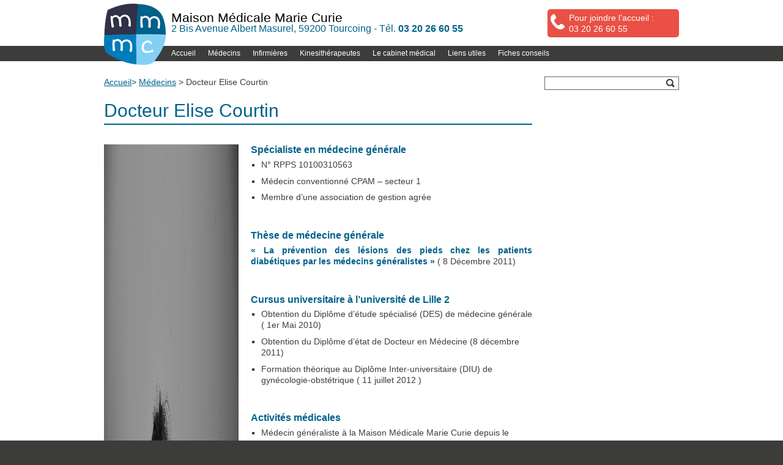

--- FILE ---
content_type: text/html; charset=UTF-8
request_url: https://www.maison-medicale-marie-curie.fr/medecin/docteur-elise-courtin/
body_size: 9004
content:
<!doctype html>
<!--[if lt IE 7 ]> <html class="no-js ie ie6" lang="fr-FR"> <![endif]-->
<!--[if IE 7 ]>    <html class="no-js ie ie7" lang="fr-FR"> <![endif]-->
<!--[if IE 8 ]>    <html class="no-js ie ie8" lang="fr-FR"> <![endif]-->
<!--[if IE 9 ]>    <html class="no-js ie ie9" lang="fr-FR"> <![endif]-->
<!--[if (gt IE 9)|!(IE)]><!--> <html class="no-js" lang="fr-FR"> <!--<![endif]-->
<head>
	<meta charset="utf-8">
	<!--[if IE]><meta http-equiv="X-UA-Compatible" content="IE=edge,chrome=1"><![endif]-->
	<title>  Docteur Elise Courtin</title>
	<link rel="shortcut icon" href="https://www.maison-medicale-marie-curie.fr/wp-content/themes/virgo/img/favicon.ico">
	<link rel="apple-touch-icon" href="https://www.maison-medicale-marie-curie.fr/wp-content/themes/virgo/img/apple-touch-icon.png">
	
	
	<link rel="stylesheet" href="https://www.maison-medicale-marie-curie.fr/wp-content/themes/virgo/style.css">
	<link href='http://fonts.googleapis.com/css?family=Short+Stack' rel='stylesheet' type='text/css'>
	<link href='http://fonts.googleapis.com/css?family=Lato:300,700' rel='stylesheet' type='text/css'>
	
	
	<link rel="profile" href="http://gmpg.org/xfn/11">
	<link rel="alternate" type="application/rss+xml" title="Subscribe to Maison Médicale Marie Curie via RSS" href="https://www.maison-medicale-marie-curie.fr/feed/">
		<link rel="pingback" href="https://www.maison-medicale-marie-curie.fr/xmlrpc.php" />
	
	
	
	
	<!--[if lte IE 8 ]>
		<script src="https://www.maison-medicale-marie-curie.fr/wp-content/themes/virgo/js/respond.js" type="text/javascript"></script>
		<script src="http://html5shiv.googlecode.com/svn/trunk/html5.js"></script>
	<![endif]-->
	
	
	<meta name='robots' content='max-image-preview:large' />
<meta name="dlm-version" content="5.1.7"><link rel="alternate" title="oEmbed (JSON)" type="application/json+oembed" href="https://www.maison-medicale-marie-curie.fr/wp-json/oembed/1.0/embed?url=https%3A%2F%2Fwww.maison-medicale-marie-curie.fr%2Fmedecin%2Fdocteur-elise-courtin%2F" />
<link rel="alternate" title="oEmbed (XML)" type="text/xml+oembed" href="https://www.maison-medicale-marie-curie.fr/wp-json/oembed/1.0/embed?url=https%3A%2F%2Fwww.maison-medicale-marie-curie.fr%2Fmedecin%2Fdocteur-elise-courtin%2F&#038;format=xml" />
<style id='wp-img-auto-sizes-contain-inline-css' type='text/css'>
img:is([sizes=auto i],[sizes^="auto," i]){contain-intrinsic-size:3000px 1500px}
/*# sourceURL=wp-img-auto-sizes-contain-inline-css */
</style>
<link rel='stylesheet' id='wpfb-css' href='http://www.maison-medicale-marie-curie.fr/wp-content/plugins/wp-filebase/wp-filebase.css?ver=0.3.0.06' type='text/css' media='all' />
<style id='wp-emoji-styles-inline-css' type='text/css'>

	img.wp-smiley, img.emoji {
		display: inline !important;
		border: none !important;
		box-shadow: none !important;
		height: 1em !important;
		width: 1em !important;
		margin: 0 0.07em !important;
		vertical-align: -0.1em !important;
		background: none !important;
		padding: 0 !important;
	}
/*# sourceURL=wp-emoji-styles-inline-css */
</style>
<style id='wp-block-library-inline-css' type='text/css'>
:root{--wp-block-synced-color:#7a00df;--wp-block-synced-color--rgb:122,0,223;--wp-bound-block-color:var(--wp-block-synced-color);--wp-editor-canvas-background:#ddd;--wp-admin-theme-color:#007cba;--wp-admin-theme-color--rgb:0,124,186;--wp-admin-theme-color-darker-10:#006ba1;--wp-admin-theme-color-darker-10--rgb:0,107,160.5;--wp-admin-theme-color-darker-20:#005a87;--wp-admin-theme-color-darker-20--rgb:0,90,135;--wp-admin-border-width-focus:2px}@media (min-resolution:192dpi){:root{--wp-admin-border-width-focus:1.5px}}.wp-element-button{cursor:pointer}:root .has-very-light-gray-background-color{background-color:#eee}:root .has-very-dark-gray-background-color{background-color:#313131}:root .has-very-light-gray-color{color:#eee}:root .has-very-dark-gray-color{color:#313131}:root .has-vivid-green-cyan-to-vivid-cyan-blue-gradient-background{background:linear-gradient(135deg,#00d084,#0693e3)}:root .has-purple-crush-gradient-background{background:linear-gradient(135deg,#34e2e4,#4721fb 50%,#ab1dfe)}:root .has-hazy-dawn-gradient-background{background:linear-gradient(135deg,#faaca8,#dad0ec)}:root .has-subdued-olive-gradient-background{background:linear-gradient(135deg,#fafae1,#67a671)}:root .has-atomic-cream-gradient-background{background:linear-gradient(135deg,#fdd79a,#004a59)}:root .has-nightshade-gradient-background{background:linear-gradient(135deg,#330968,#31cdcf)}:root .has-midnight-gradient-background{background:linear-gradient(135deg,#020381,#2874fc)}:root{--wp--preset--font-size--normal:16px;--wp--preset--font-size--huge:42px}.has-regular-font-size{font-size:1em}.has-larger-font-size{font-size:2.625em}.has-normal-font-size{font-size:var(--wp--preset--font-size--normal)}.has-huge-font-size{font-size:var(--wp--preset--font-size--huge)}.has-text-align-center{text-align:center}.has-text-align-left{text-align:left}.has-text-align-right{text-align:right}.has-fit-text{white-space:nowrap!important}#end-resizable-editor-section{display:none}.aligncenter{clear:both}.items-justified-left{justify-content:flex-start}.items-justified-center{justify-content:center}.items-justified-right{justify-content:flex-end}.items-justified-space-between{justify-content:space-between}.screen-reader-text{border:0;clip-path:inset(50%);height:1px;margin:-1px;overflow:hidden;padding:0;position:absolute;width:1px;word-wrap:normal!important}.screen-reader-text:focus{background-color:#ddd;clip-path:none;color:#444;display:block;font-size:1em;height:auto;left:5px;line-height:normal;padding:15px 23px 14px;text-decoration:none;top:5px;width:auto;z-index:100000}html :where(.has-border-color){border-style:solid}html :where([style*=border-top-color]){border-top-style:solid}html :where([style*=border-right-color]){border-right-style:solid}html :where([style*=border-bottom-color]){border-bottom-style:solid}html :where([style*=border-left-color]){border-left-style:solid}html :where([style*=border-width]){border-style:solid}html :where([style*=border-top-width]){border-top-style:solid}html :where([style*=border-right-width]){border-right-style:solid}html :where([style*=border-bottom-width]){border-bottom-style:solid}html :where([style*=border-left-width]){border-left-style:solid}html :where(img[class*=wp-image-]){height:auto;max-width:100%}:where(figure){margin:0 0 1em}html :where(.is-position-sticky){--wp-admin--admin-bar--position-offset:var(--wp-admin--admin-bar--height,0px)}@media screen and (max-width:600px){html :where(.is-position-sticky){--wp-admin--admin-bar--position-offset:0px}}

/*# sourceURL=wp-block-library-inline-css */
</style><style id='global-styles-inline-css' type='text/css'>
:root{--wp--preset--aspect-ratio--square: 1;--wp--preset--aspect-ratio--4-3: 4/3;--wp--preset--aspect-ratio--3-4: 3/4;--wp--preset--aspect-ratio--3-2: 3/2;--wp--preset--aspect-ratio--2-3: 2/3;--wp--preset--aspect-ratio--16-9: 16/9;--wp--preset--aspect-ratio--9-16: 9/16;--wp--preset--color--black: #000000;--wp--preset--color--cyan-bluish-gray: #abb8c3;--wp--preset--color--white: #ffffff;--wp--preset--color--pale-pink: #f78da7;--wp--preset--color--vivid-red: #cf2e2e;--wp--preset--color--luminous-vivid-orange: #ff6900;--wp--preset--color--luminous-vivid-amber: #fcb900;--wp--preset--color--light-green-cyan: #7bdcb5;--wp--preset--color--vivid-green-cyan: #00d084;--wp--preset--color--pale-cyan-blue: #8ed1fc;--wp--preset--color--vivid-cyan-blue: #0693e3;--wp--preset--color--vivid-purple: #9b51e0;--wp--preset--gradient--vivid-cyan-blue-to-vivid-purple: linear-gradient(135deg,rgb(6,147,227) 0%,rgb(155,81,224) 100%);--wp--preset--gradient--light-green-cyan-to-vivid-green-cyan: linear-gradient(135deg,rgb(122,220,180) 0%,rgb(0,208,130) 100%);--wp--preset--gradient--luminous-vivid-amber-to-luminous-vivid-orange: linear-gradient(135deg,rgb(252,185,0) 0%,rgb(255,105,0) 100%);--wp--preset--gradient--luminous-vivid-orange-to-vivid-red: linear-gradient(135deg,rgb(255,105,0) 0%,rgb(207,46,46) 100%);--wp--preset--gradient--very-light-gray-to-cyan-bluish-gray: linear-gradient(135deg,rgb(238,238,238) 0%,rgb(169,184,195) 100%);--wp--preset--gradient--cool-to-warm-spectrum: linear-gradient(135deg,rgb(74,234,220) 0%,rgb(151,120,209) 20%,rgb(207,42,186) 40%,rgb(238,44,130) 60%,rgb(251,105,98) 80%,rgb(254,248,76) 100%);--wp--preset--gradient--blush-light-purple: linear-gradient(135deg,rgb(255,206,236) 0%,rgb(152,150,240) 100%);--wp--preset--gradient--blush-bordeaux: linear-gradient(135deg,rgb(254,205,165) 0%,rgb(254,45,45) 50%,rgb(107,0,62) 100%);--wp--preset--gradient--luminous-dusk: linear-gradient(135deg,rgb(255,203,112) 0%,rgb(199,81,192) 50%,rgb(65,88,208) 100%);--wp--preset--gradient--pale-ocean: linear-gradient(135deg,rgb(255,245,203) 0%,rgb(182,227,212) 50%,rgb(51,167,181) 100%);--wp--preset--gradient--electric-grass: linear-gradient(135deg,rgb(202,248,128) 0%,rgb(113,206,126) 100%);--wp--preset--gradient--midnight: linear-gradient(135deg,rgb(2,3,129) 0%,rgb(40,116,252) 100%);--wp--preset--font-size--small: 13px;--wp--preset--font-size--medium: 20px;--wp--preset--font-size--large: 36px;--wp--preset--font-size--x-large: 42px;--wp--preset--spacing--20: 0.44rem;--wp--preset--spacing--30: 0.67rem;--wp--preset--spacing--40: 1rem;--wp--preset--spacing--50: 1.5rem;--wp--preset--spacing--60: 2.25rem;--wp--preset--spacing--70: 3.38rem;--wp--preset--spacing--80: 5.06rem;--wp--preset--shadow--natural: 6px 6px 9px rgba(0, 0, 0, 0.2);--wp--preset--shadow--deep: 12px 12px 50px rgba(0, 0, 0, 0.4);--wp--preset--shadow--sharp: 6px 6px 0px rgba(0, 0, 0, 0.2);--wp--preset--shadow--outlined: 6px 6px 0px -3px rgb(255, 255, 255), 6px 6px rgb(0, 0, 0);--wp--preset--shadow--crisp: 6px 6px 0px rgb(0, 0, 0);}:where(.is-layout-flex){gap: 0.5em;}:where(.is-layout-grid){gap: 0.5em;}body .is-layout-flex{display: flex;}.is-layout-flex{flex-wrap: wrap;align-items: center;}.is-layout-flex > :is(*, div){margin: 0;}body .is-layout-grid{display: grid;}.is-layout-grid > :is(*, div){margin: 0;}:where(.wp-block-columns.is-layout-flex){gap: 2em;}:where(.wp-block-columns.is-layout-grid){gap: 2em;}:where(.wp-block-post-template.is-layout-flex){gap: 1.25em;}:where(.wp-block-post-template.is-layout-grid){gap: 1.25em;}.has-black-color{color: var(--wp--preset--color--black) !important;}.has-cyan-bluish-gray-color{color: var(--wp--preset--color--cyan-bluish-gray) !important;}.has-white-color{color: var(--wp--preset--color--white) !important;}.has-pale-pink-color{color: var(--wp--preset--color--pale-pink) !important;}.has-vivid-red-color{color: var(--wp--preset--color--vivid-red) !important;}.has-luminous-vivid-orange-color{color: var(--wp--preset--color--luminous-vivid-orange) !important;}.has-luminous-vivid-amber-color{color: var(--wp--preset--color--luminous-vivid-amber) !important;}.has-light-green-cyan-color{color: var(--wp--preset--color--light-green-cyan) !important;}.has-vivid-green-cyan-color{color: var(--wp--preset--color--vivid-green-cyan) !important;}.has-pale-cyan-blue-color{color: var(--wp--preset--color--pale-cyan-blue) !important;}.has-vivid-cyan-blue-color{color: var(--wp--preset--color--vivid-cyan-blue) !important;}.has-vivid-purple-color{color: var(--wp--preset--color--vivid-purple) !important;}.has-black-background-color{background-color: var(--wp--preset--color--black) !important;}.has-cyan-bluish-gray-background-color{background-color: var(--wp--preset--color--cyan-bluish-gray) !important;}.has-white-background-color{background-color: var(--wp--preset--color--white) !important;}.has-pale-pink-background-color{background-color: var(--wp--preset--color--pale-pink) !important;}.has-vivid-red-background-color{background-color: var(--wp--preset--color--vivid-red) !important;}.has-luminous-vivid-orange-background-color{background-color: var(--wp--preset--color--luminous-vivid-orange) !important;}.has-luminous-vivid-amber-background-color{background-color: var(--wp--preset--color--luminous-vivid-amber) !important;}.has-light-green-cyan-background-color{background-color: var(--wp--preset--color--light-green-cyan) !important;}.has-vivid-green-cyan-background-color{background-color: var(--wp--preset--color--vivid-green-cyan) !important;}.has-pale-cyan-blue-background-color{background-color: var(--wp--preset--color--pale-cyan-blue) !important;}.has-vivid-cyan-blue-background-color{background-color: var(--wp--preset--color--vivid-cyan-blue) !important;}.has-vivid-purple-background-color{background-color: var(--wp--preset--color--vivid-purple) !important;}.has-black-border-color{border-color: var(--wp--preset--color--black) !important;}.has-cyan-bluish-gray-border-color{border-color: var(--wp--preset--color--cyan-bluish-gray) !important;}.has-white-border-color{border-color: var(--wp--preset--color--white) !important;}.has-pale-pink-border-color{border-color: var(--wp--preset--color--pale-pink) !important;}.has-vivid-red-border-color{border-color: var(--wp--preset--color--vivid-red) !important;}.has-luminous-vivid-orange-border-color{border-color: var(--wp--preset--color--luminous-vivid-orange) !important;}.has-luminous-vivid-amber-border-color{border-color: var(--wp--preset--color--luminous-vivid-amber) !important;}.has-light-green-cyan-border-color{border-color: var(--wp--preset--color--light-green-cyan) !important;}.has-vivid-green-cyan-border-color{border-color: var(--wp--preset--color--vivid-green-cyan) !important;}.has-pale-cyan-blue-border-color{border-color: var(--wp--preset--color--pale-cyan-blue) !important;}.has-vivid-cyan-blue-border-color{border-color: var(--wp--preset--color--vivid-cyan-blue) !important;}.has-vivid-purple-border-color{border-color: var(--wp--preset--color--vivid-purple) !important;}.has-vivid-cyan-blue-to-vivid-purple-gradient-background{background: var(--wp--preset--gradient--vivid-cyan-blue-to-vivid-purple) !important;}.has-light-green-cyan-to-vivid-green-cyan-gradient-background{background: var(--wp--preset--gradient--light-green-cyan-to-vivid-green-cyan) !important;}.has-luminous-vivid-amber-to-luminous-vivid-orange-gradient-background{background: var(--wp--preset--gradient--luminous-vivid-amber-to-luminous-vivid-orange) !important;}.has-luminous-vivid-orange-to-vivid-red-gradient-background{background: var(--wp--preset--gradient--luminous-vivid-orange-to-vivid-red) !important;}.has-very-light-gray-to-cyan-bluish-gray-gradient-background{background: var(--wp--preset--gradient--very-light-gray-to-cyan-bluish-gray) !important;}.has-cool-to-warm-spectrum-gradient-background{background: var(--wp--preset--gradient--cool-to-warm-spectrum) !important;}.has-blush-light-purple-gradient-background{background: var(--wp--preset--gradient--blush-light-purple) !important;}.has-blush-bordeaux-gradient-background{background: var(--wp--preset--gradient--blush-bordeaux) !important;}.has-luminous-dusk-gradient-background{background: var(--wp--preset--gradient--luminous-dusk) !important;}.has-pale-ocean-gradient-background{background: var(--wp--preset--gradient--pale-ocean) !important;}.has-electric-grass-gradient-background{background: var(--wp--preset--gradient--electric-grass) !important;}.has-midnight-gradient-background{background: var(--wp--preset--gradient--midnight) !important;}.has-small-font-size{font-size: var(--wp--preset--font-size--small) !important;}.has-medium-font-size{font-size: var(--wp--preset--font-size--medium) !important;}.has-large-font-size{font-size: var(--wp--preset--font-size--large) !important;}.has-x-large-font-size{font-size: var(--wp--preset--font-size--x-large) !important;}
/*# sourceURL=global-styles-inline-css */
</style>

<style id='classic-theme-styles-inline-css' type='text/css'>
/*! This file is auto-generated */
.wp-block-button__link{color:#fff;background-color:#32373c;border-radius:9999px;box-shadow:none;text-decoration:none;padding:calc(.667em + 2px) calc(1.333em + 2px);font-size:1.125em}.wp-block-file__button{background:#32373c;color:#fff;text-decoration:none}
/*# sourceURL=/wp-includes/css/classic-themes.min.css */
</style>
<script type="text/javascript" src="https://www.maison-medicale-marie-curie.fr/wp-includes/js/jquery/jquery.min.js?ver=3.7.1" id="jquery-core-js"></script>
<script type="text/javascript" src="https://www.maison-medicale-marie-curie.fr/wp-includes/js/jquery/jquery-migrate.min.js?ver=3.4.1" id="jquery-migrate-js"></script>
<link rel="https://api.w.org/" href="https://www.maison-medicale-marie-curie.fr/wp-json/" /><link rel="EditURI" type="application/rsd+xml" title="RSD" href="https://www.maison-medicale-marie-curie.fr/xmlrpc.php?rsd" />
<meta name="generator" content="WordPress 6.9" />
<link rel="canonical" href="https://www.maison-medicale-marie-curie.fr/medecin/docteur-elise-courtin/" />
<link rel='shortlink' href='https://www.maison-medicale-marie-curie.fr/?p=63' />
	
	<!-- google analytics -->
	
	
	
</head>
<body class="wp-singular medecin-template-default single single-medecin postid-63 wp-theme-virgo">
	<div id="banner">
		<header role="banner">
			<div id="site-description">
				<div class="block4 rouge tel">Pour joindre l’accueil :<br />
03 20 26 60 55</div>
				<a class="url home bookmark" href="https://www.maison-medicale-marie-curie.fr/" rel="home"><img src="https://www.maison-medicale-marie-curie.fr/wp-content/themes/virgo/img/logo-mmmc.png" class="logoHeader" />
				<h1 id="site-title" class="fn org">Maison Médicale Marie Curie</h1></a>
				<h2>2 Bis Avenue Albert Masurel, 59200 Tourcoing - Tél. <strong>03 20 26 60 55</strong></h2>
			</div><!-- site description -->
		</header><!-- header role banner -->
	</div><!-- #banner -->
	<nav id="site-navigation" role="navigation">
					<h1 class="visuallyhidden">Site navigation</h1>
					<div class="visuallyhidden focusable">
						<a href="#content" title="Skip to content">Skip to content</a>
					</div>
					<div class="site-navigation">
					<div class="menu-principal-container"><ul id="menu-principal" class="menu"><li id="menu-item-345" class="menu-item menu-item-type-post_type menu-item-object-page menu-item-home menu-item-345"><a href="https://www.maison-medicale-marie-curie.fr/">Accueil</a></li>
<li id="menu-item-341" class="menu-item menu-item-type-post_type menu-item-object-page current-menu-ancestor current-menu-parent current_page_parent current_page_ancestor menu-item-has-children menu-item-341"><a href="https://www.maison-medicale-marie-curie.fr/medecins/">Médecins</a>
<ul class="sub-menu">
	<li id="menu-item-347" class="menu-item menu-item-type-custom menu-item-object-custom current-menu-item menu-item-347"><a href="http://www.maison-medicale-marie-curie.fr/medecin/docteur-elise-courtin/" aria-current="page">Docteur Courtin</a></li>
	<li id="menu-item-571" class="menu-item menu-item-type-post_type menu-item-object-medecin menu-item-571"><a href="https://www.maison-medicale-marie-curie.fr/medecin/docteur-nicolas-derveaux/">Docteur Derveaux</a></li>
	<li id="menu-item-348" class="menu-item menu-item-type-custom menu-item-object-custom menu-item-348"><a href="http://www.maison-medicale-marie-curie.fr/medecin/docteur-david-fournet/">Docteur Fournet</a></li>
	<li id="menu-item-955" class="menu-item menu-item-type-post_type menu-item-object-medecin menu-item-955"><a href="https://www.maison-medicale-marie-curie.fr/medecin/docteur-remi-legleye/">Docteur Legleye</a></li>
	<li id="menu-item-350" class="menu-item menu-item-type-custom menu-item-object-custom menu-item-350"><a href="http://www.maison-medicale-marie-curie.fr/medecin/docteur-francois-mazereeuw/">Docteur Mazereeuw</a></li>
</ul>
</li>
<li id="menu-item-340" class="menu-item menu-item-type-post_type menu-item-object-page menu-item-has-children menu-item-340"><a href="https://www.maison-medicale-marie-curie.fr/infirmieres/">Infirmières</a>
<ul class="sub-menu">
	<li id="menu-item-364" class="menu-item menu-item-type-custom menu-item-object-custom menu-item-364"><a href="http://www.maison-medicale-marie-curie.fr/infirmiere/sandrine-brule/">Sandrine Brule</a></li>
	<li id="menu-item-644" class="menu-item menu-item-type-post_type menu-item-object-infirmiere menu-item-644"><a href="https://www.maison-medicale-marie-curie.fr/infirmiere/amandine-guilbert/">Amandine Guilbert</a></li>
	<li id="menu-item-640" class="menu-item menu-item-type-post_type menu-item-object-infirmiere menu-item-640"><a href="https://www.maison-medicale-marie-curie.fr/infirmiere/michelle-hemery/">IDE</a></li>
	<li id="menu-item-704" class="menu-item menu-item-type-post_type menu-item-object-infirmiere menu-item-704"><a href="https://www.maison-medicale-marie-curie.fr/infirmiere/claire-gyselinck/">Claire Gyselinck</a></li>
	<li id="menu-item-927" class="menu-item menu-item-type-post_type menu-item-object-infirmiere menu-item-927"><a href="https://www.maison-medicale-marie-curie.fr/infirmiere/clemence-torre/">Clémence Torré</a></li>
</ul>
</li>
<li id="menu-item-338" class="menu-item menu-item-type-post_type menu-item-object-page menu-item-has-children menu-item-338"><a href="https://www.maison-medicale-marie-curie.fr/kinesitherapeute-2/">Kinesithérapeutes</a>
<ul class="sub-menu">
	<li id="menu-item-366" class="menu-item menu-item-type-custom menu-item-object-custom menu-item-366"><a href="http://www.maison-medicale-marie-curie.fr/kine/remy-stoven/">Remy Stoven</a></li>
	<li id="menu-item-641" class="menu-item menu-item-type-post_type menu-item-object-kine menu-item-641"><a href="https://www.maison-medicale-marie-curie.fr/kine/kinesitherapeute-assistant/">Clément Clairet</a></li>
</ul>
</li>
<li id="menu-item-343" class="menu-item menu-item-type-post_type menu-item-object-page menu-item-has-children menu-item-343"><a href="https://www.maison-medicale-marie-curie.fr/le-cabinet-medical/">Le cabinet médical</a>
<ul class="sub-menu">
	<li id="menu-item-344" class="menu-item menu-item-type-post_type menu-item-object-page menu-item-344"><a href="https://www.maison-medicale-marie-curie.fr/le-cabinet-medical/histoire/">Histoire</a></li>
	<li id="menu-item-446" class="menu-item menu-item-type-post_type menu-item-object-page menu-item-446"><a href="https://www.maison-medicale-marie-curie.fr/le-cabinet-medical/fonctionnement-de-la-maison-medicale/">Fonctionnement de la maison médicale</a></li>
</ul>
</li>
<li id="menu-item-339" class="menu-item menu-item-type-post_type menu-item-object-page menu-item-339"><a href="https://www.maison-medicale-marie-curie.fr/liens-utiles/">Liens utiles</a></li>
<li id="menu-item-814" class="menu-item menu-item-type-post_type menu-item-object-page menu-item-814"><a href="https://www.maison-medicale-marie-curie.fr/fiches-conseils/">Fiches conseils</a></li>
</ul></div>					</div>
				</nav> <!-- eo #site-navigation --><div id="wrapContent">
	<div id="content" class="container hfeed" role="document">
		<div id="main">
			
<div id="breadcrumb">
<a title="Accueil - 2 Bis Avenue Albert Masurel, 59200 Tourcoing - Tél. 03 20 26 60 55" href="https://www.maison-medicale-marie-curie.fr">Accueil</a>&gt; <a href="https://www.maison-medicale-marie-curie.fr/category/medecins/">Médecins</a> &gt; <span class="black">Docteur Elise Courtin</span></div><!-- breadcrumb -->			<h1>Docteur Elise Courtin</h1>
			                   
			<article id="post-63" class="post-63 medecin type-medecin status-publish hentry category-medecins">
                <div class="entry-content">
					<div class="block3">
<img fetchpriority="high" decoding="async" class="aligncenter size-full wp-image-870" src="https://www.maison-medicale-marie-curie.fr/wp-content/uploads/2020/06/EC-BW-2020.jpg" alt="" width="3184" height="2120" srcset="https://www.maison-medicale-marie-curie.fr/wp-content/uploads/2020/06/EC-BW-2020.jpg 3184w, https://www.maison-medicale-marie-curie.fr/wp-content/uploads/2020/06/EC-BW-2020-300x200.jpg 300w, https://www.maison-medicale-marie-curie.fr/wp-content/uploads/2020/06/EC-BW-2020-768x511.jpg 768w, https://www.maison-medicale-marie-curie.fr/wp-content/uploads/2020/06/EC-BW-2020-1024x682.jpg 1024w" sizes="(max-width: 3184px) 100vw, 3184px" />
</div><!-- block3 -->

<div class="last block23">
<h2>Spécialiste en médecine générale</h2>
<ul>
 	<li>N° RPPS 10100310563</li>
 	<li>Médecin conventionné CPAM – secteur 1</li>
 	<li>Membre d&rsquo;une association de gestion agrée</li>
</ul>
<h2>Thèse de médecine générale</h2>

<p><strong>« La prévention des lésions des pieds chez les patients diabétiques par les médecins généralistes »</strong> ( 8 Décembre 2011)</p>

<h2>Cursus universitaire à l&rsquo;université de Lille 2</h2>
<ul>
 	<li>Obtention du Diplôme d&rsquo;étude spécialisé (DES) de médecine générale<br /> ( 1er Mai 2010)</li>
 	<li>Obtention du Diplôme d&rsquo;état de Docteur en Médecine (8 décembre 2011)</li>
 	<li>Formation théorique au Diplôme Inter-universitaire (DIU) de gynécologie-obstétrique ( 11 juillet 2012 )</li>
</ul>
<h2>Activités médicales</h2>
<ul>
 	<li>Médecin généraliste à la Maison Médicale Marie Curie depuis le 01/07/2012</li>
 	<li>Médecin effecteur dans le cadre de la permanence de soins sur le secteur de Tourcoing, Neuville-en-Ferrain et Mouvaux</li>
</ul>
<h2>Formation médicale</h2>
<p>Adhérente à la Formation Médicale Continue de Tourcoing.</p>

<h2>Honoraires</h2>
<p><strong>Medecin conventionné CPAM &#8211; secteur 1</strong></p>
<ul>
 	<li>GS ( consultation ) 25 euros</li>
 	<li>GS+MEG ( consultation enfants &lt; 6 ans ) 30 euros</li>
 	<li>COE ( Consultations obligatoires, 8ème jour, 9ème mois et 24ème mois ) 46 euros</li>
 	<li>VGS+MD ( Visite à domicile justifiée ) 35 euros</li>
 	<li>Carte SESAM VITALE acceptée</li>
</ul>
</div><!-- block23 -->				</div> <!-- eo .entry-content -->
			</article> <!-- eo #post-63 -->
					</div><!-- /main -->
		<div id="sidebar">
					<aside id="recherche2" role="search">
			<form method="get" id="searchform" action="https://www.maison-medicale-marie-curie.fr/">
				<input type="text" value="" name="s" id="s" class="searchInput" />
				<input type="image" src="https://www.maison-medicale-marie-curie.fr/wp-content/themes/virgo/img/loupe2.png" id="searchsubmit" value="Chercher" />
			</form>
		</aside><!-- recherche2 -->
		
		<aside id="sidebar-1" class="sidebars" role="complementary">
			

	</aside>
	
	
	<aside class="sidebars" role="complementary">
	<ul>
				
	</ul>
	</aside> <!-- eo #sidebar-1 .sidebars -->
			</div><!-- /sidebar -->
		<div class="spacer"></div>
	</div><!-- /content -->
</div><!-- wrap content -->
    	
	
	<div id="content-info">
		<footer role="contentinfo">
			<section id="colophon">
				<h1 class="section-title visuallyhidden">Colophon</h1>
				<p class="floatL"><span id="copyright" class="source-org vcard copyright">
						&copy; 2026 - 2027 Maison Médicale Marie Curie<sup>®</sup>  
					</span> <!-- eo #copyright -->
					- 2 Bis Avenue Albert Masurel, 59200 Tourcoing - Tél. 03 20 26 60 55</p>
				<p class="floatR" id="tech">
					<a href="https://www.maison-medicale-marie-curie.fr/mentions-legales" title="mentions légales Maison Médicale Marie Curie">Mentions L&eacute;gales</a> - <a href="https://www.maison-medicale-marie-curie.fr/plan-du-site" title="plan du site Maison Médicale Marie Curie">Plan du site</a>
				</p>
			</section> <!-- eo #colophon -->
			
			
		</footer>
	</div> <!-- eo #content-info -->

</div> <!-- eo #page -->



<script src="http://ajax.googleapis.com/ajax/libs/jquery/1/jquery.min.js"></script>
<script src="https://www.maison-medicale-marie-curie.fr/wp-content/themes/virgo/js/jquery.flexslider-min.js" type="text/javascript"></script>







<script type="text/javascript">
	
	// menu animation
	$(document).ready(function() { 
		$(".site-navigation ul ul").css({display: "none"}); // Opera Fix 
		$(".site-navigation li").hover(function(){ 
		$(this).find('ul:first').css({visibility: "visible",display: "none"}).slideDown(500); 
		},function(){ 
		$(this).find('ul:first').css({visibility: "hidden"}); 
		}); 
	});
	
	
	// suppression des attributs d'image height et width
	$(document).ready(function(){
			$('img').removeAttr("width").removeAttr("height");
		}
	);
</script>




<script type="speculationrules">
{"prefetch":[{"source":"document","where":{"and":[{"href_matches":"/*"},{"not":{"href_matches":["/wp-*.php","/wp-admin/*","/wp-content/uploads/*","/wp-content/*","/wp-content/plugins/*","/wp-content/themes/virgo/*","/*\\?(.+)"]}},{"not":{"selector_matches":"a[rel~=\"nofollow\"]"}},{"not":{"selector_matches":".no-prefetch, .no-prefetch a"}}]},"eagerness":"conservative"}]}
</script>
<script type="text/javascript" src="https://www.maison-medicale-marie-curie.fr/wp-includes/js/comment-reply.min.js?ver=6.9" id="comment-reply-js" async="async" data-wp-strategy="async" fetchpriority="low"></script>
<script type="text/javascript" id="dlm-xhr-js-extra">
/* <![CDATA[ */
var dlmXHRtranslations = {"error":"Une erreur s\u2019est produite lors de la tentative de t\u00e9l\u00e9chargement du fichier. Veuillez r\u00e9essayer.","not_found":"Le t\u00e9l\u00e9chargement n\u2019existe pas.","no_file_path":"Aucun chemin de fichier d\u00e9fini.","no_file_paths":"Aucun chemin de fichier sp\u00e9cifi\u00e9.","filetype":"Le t\u00e9l\u00e9chargement n\u2019est pas autoris\u00e9 pour ce type de fichier.","file_access_denied":"Acc\u00e8s refus\u00e9 \u00e0 ce fichier.","access_denied":"Acc\u00e8s refus\u00e9. Vous n\u2019avez pas les droits pour t\u00e9l\u00e9charger ce fichier.","security_error":"Something is wrong with the file path.","file_not_found":"Fichier introuvable."};
//# sourceURL=dlm-xhr-js-extra
/* ]]> */
</script>
<script type="text/javascript" id="dlm-xhr-js-before">
/* <![CDATA[ */
const dlmXHR = {"xhr_links":{"class":["download-link","download-button"]},"prevent_duplicates":true,"ajaxUrl":"https:\/\/www.maison-medicale-marie-curie.fr\/wp-admin\/admin-ajax.php"}; dlmXHRinstance = {}; const dlmXHRGlobalLinks = "https://www.maison-medicale-marie-curie.fr/download/"; const dlmNonXHRGlobalLinks = []; dlmXHRgif = "https://www.maison-medicale-marie-curie.fr/wp-includes/images/spinner.gif"; const dlmXHRProgress = "1"
//# sourceURL=dlm-xhr-js-before
/* ]]> */
</script>
<script type="text/javascript" src="https://www.maison-medicale-marie-curie.fr/wp-content/plugins/download-monitor/assets/js/dlm-xhr.min.js?ver=5.1.7" id="dlm-xhr-js"></script>
<script type="text/javascript" id="dlm-xhr-js-after">
/* <![CDATA[ */
document.addEventListener("dlm-xhr-modal-data", function(event) { if ("undefined" !== typeof event.detail.headers["x-dlm-tc-required"]) { event.detail.data["action"] = "dlm_terms_conditions_modal"; event.detail.data["dlm_modal_response"] = "true"; }});
document.addEventListener("dlm-xhr-modal-data", function(event) {if ("undefined" !== typeof event.detail.headers["x-dlm-members-locked"]) {event.detail.data["action"] = "dlm_members_conditions_modal";event.detail.data["dlm_modal_response"] = "true";event.detail.data["dlm_members_form_redirect"] = "https://www.maison-medicale-marie-curie.fr/medecin/docteur-elise-courtin/";}});
//# sourceURL=dlm-xhr-js-after
/* ]]> */
</script>
<script id="wp-emoji-settings" type="application/json">
{"baseUrl":"https://s.w.org/images/core/emoji/17.0.2/72x72/","ext":".png","svgUrl":"https://s.w.org/images/core/emoji/17.0.2/svg/","svgExt":".svg","source":{"concatemoji":"https://www.maison-medicale-marie-curie.fr/wp-includes/js/wp-emoji-release.min.js?ver=6.9"}}
</script>
<script type="module">
/* <![CDATA[ */
/*! This file is auto-generated */
const a=JSON.parse(document.getElementById("wp-emoji-settings").textContent),o=(window._wpemojiSettings=a,"wpEmojiSettingsSupports"),s=["flag","emoji"];function i(e){try{var t={supportTests:e,timestamp:(new Date).valueOf()};sessionStorage.setItem(o,JSON.stringify(t))}catch(e){}}function c(e,t,n){e.clearRect(0,0,e.canvas.width,e.canvas.height),e.fillText(t,0,0);t=new Uint32Array(e.getImageData(0,0,e.canvas.width,e.canvas.height).data);e.clearRect(0,0,e.canvas.width,e.canvas.height),e.fillText(n,0,0);const a=new Uint32Array(e.getImageData(0,0,e.canvas.width,e.canvas.height).data);return t.every((e,t)=>e===a[t])}function p(e,t){e.clearRect(0,0,e.canvas.width,e.canvas.height),e.fillText(t,0,0);var n=e.getImageData(16,16,1,1);for(let e=0;e<n.data.length;e++)if(0!==n.data[e])return!1;return!0}function u(e,t,n,a){switch(t){case"flag":return n(e,"\ud83c\udff3\ufe0f\u200d\u26a7\ufe0f","\ud83c\udff3\ufe0f\u200b\u26a7\ufe0f")?!1:!n(e,"\ud83c\udde8\ud83c\uddf6","\ud83c\udde8\u200b\ud83c\uddf6")&&!n(e,"\ud83c\udff4\udb40\udc67\udb40\udc62\udb40\udc65\udb40\udc6e\udb40\udc67\udb40\udc7f","\ud83c\udff4\u200b\udb40\udc67\u200b\udb40\udc62\u200b\udb40\udc65\u200b\udb40\udc6e\u200b\udb40\udc67\u200b\udb40\udc7f");case"emoji":return!a(e,"\ud83e\u1fac8")}return!1}function f(e,t,n,a){let r;const o=(r="undefined"!=typeof WorkerGlobalScope&&self instanceof WorkerGlobalScope?new OffscreenCanvas(300,150):document.createElement("canvas")).getContext("2d",{willReadFrequently:!0}),s=(o.textBaseline="top",o.font="600 32px Arial",{});return e.forEach(e=>{s[e]=t(o,e,n,a)}),s}function r(e){var t=document.createElement("script");t.src=e,t.defer=!0,document.head.appendChild(t)}a.supports={everything:!0,everythingExceptFlag:!0},new Promise(t=>{let n=function(){try{var e=JSON.parse(sessionStorage.getItem(o));if("object"==typeof e&&"number"==typeof e.timestamp&&(new Date).valueOf()<e.timestamp+604800&&"object"==typeof e.supportTests)return e.supportTests}catch(e){}return null}();if(!n){if("undefined"!=typeof Worker&&"undefined"!=typeof OffscreenCanvas&&"undefined"!=typeof URL&&URL.createObjectURL&&"undefined"!=typeof Blob)try{var e="postMessage("+f.toString()+"("+[JSON.stringify(s),u.toString(),c.toString(),p.toString()].join(",")+"));",a=new Blob([e],{type:"text/javascript"});const r=new Worker(URL.createObjectURL(a),{name:"wpTestEmojiSupports"});return void(r.onmessage=e=>{i(n=e.data),r.terminate(),t(n)})}catch(e){}i(n=f(s,u,c,p))}t(n)}).then(e=>{for(const n in e)a.supports[n]=e[n],a.supports.everything=a.supports.everything&&a.supports[n],"flag"!==n&&(a.supports.everythingExceptFlag=a.supports.everythingExceptFlag&&a.supports[n]);var t;a.supports.everythingExceptFlag=a.supports.everythingExceptFlag&&!a.supports.flag,a.supports.everything||((t=a.source||{}).concatemoji?r(t.concatemoji):t.wpemoji&&t.twemoji&&(r(t.twemoji),r(t.wpemoji)))});
//# sourceURL=https://www.maison-medicale-marie-curie.fr/wp-includes/js/wp-emoji-loader.min.js
/* ]]> */
</script>
</body>
</html> 

--- FILE ---
content_type: text/css
request_url: https://www.maison-medicale-marie-curie.fr/wp-content/themes/virgo/style.css
body_size: 4388
content:
@charset "UTF-8";
/*
Theme Name: virgo
Author: Thomas Patin
Author URI: http://www.tom-web.fr
Description: un thème développé par Thomas Patin pour Atlantique Affacturage
Version: 0.1
License: GNU General Public License
License URI: license.txt
*/

/* #####################################
			MMMC
##################################### */




/* #####################################
			IMPORTATION
##################################### */
@import "css/reset.css";
@import "css/tool.css";
@import "css/flexslider.css";
@import "css/media-queries.css";


/* ############################################################
					COULEURS

bleu #1		#313149
bleu #2		#00628b
bleu #3		#007cbb
bleu #4		#83d0f5
rouge		#ea5045
			
############################################################ */


/* ############################################################
			GENERIQUE
############################################################ */
.mb0, img.mb0 { margin-bottom:0;}
.mt20 { margin-top:1.429em;}

.pt10 { padding-top:0.715em;} 
.pt20 { padding-top:1.429em;}
.pt40 { padding-top:2.858em;}
.pt60 { padding-top:4.287em;}

.alignleft { display:block; float:left; margin:0 1.429em 0 0;}
.alignright { display:block; float:right; margin:0 0 0 1.429em;}
.alignnone { display:block; margin:0 auto 1.429em;}

.floatL { float:left;}
.floatR { float:right;}

.clearL { clear:left;}
.clearR { clear:right;}
.clearB { clear:both;}

ir { display: block; text-indent: -999em; overflow: hidden; background-repeat: no-repeat; text-align: left; direction: ltr; }

.home div.last, div.last { margin-right:0;}

.spacer { clear:both;}
.reallyBig { font-size:3em;}

img { max-width:100%; display:block;}

.rouge { background-color:#ea5045; padding:5px; border-radius:5px; color:#fff;}
.bleuF { background-color:#313149; padding:5px; border-radius:5px; color:#fff;}
.bleuM { background-color:#00628b; padding:5px; border-radius:5px; color:#fff;}
.bleuC { background-color:#007cbb; padding:5px; border-radius:5px; color:#fff;}
.center { text-align:center;}

#content .bleuF strong,#content .bleuM strong,#content .bleuC strong,#content .bleuF a,#content .bleuM a,#content .bleuC a,#content .rouge a,#content .rouge strong { color:#fff;}

.block4.rouge { width:210px;}
.block4.tel { width:175px;}
.tel { background-image:url(img/tel-23x25.png); background-repeat:no-repeat; background-position: 5px 8px;  padding:5px 5px 5px 35px;}
.tel2 { float:right;}
p.listPDF { height:30px; line-height:30px; }
.listPDF img { float:left; margin-right:5px;}
#site-description .block4.rouge { position:absolute; right:0; top:15px; margin:0;}

#mapDiv { display:none;}
.gm-style .review-box a { display:none !important;}

/* ############################################################
					TYPO
############################################################ */


h1, h2, h3, h4 {line-height:1.2em; text-align:left;}
h2, h3, h4 { font-weight:700;}
.home h1,.home h2,.home h3,.home h4 { }

h1 { font-size:2.143em; margin:0 0 1.0715em 0; padding:0 0 0.1em 0; border-bottom:0.071em solid #00628b; color:#00628b; font-family:'Short Stack','Lato', Arial, Helvetica, sans-serif;}
h1#site-title { border:none; padding:18px 0 0 110px; margin:0;  font-size:1.5em; color:#000; line-height:1em;}
h2 { font-size:1.12em; padding:0 0 0.357em 0; color:#00628b;}
h3 {}
h4 {}


p, .exergue { margin-bottom:1.286em; -moz-hyphens    : auto;	-webkit-hyphens : auto;	-ms-hyphens     : auto;	hyphens         : auto;}
p+ul { margin-top:-1.286em;}

p+h2, ul+h2 { margin-top:2.857em;}

strong { color: #00628b;}

#content ul { padding:0 0 0 1.2em /*0.875em*/; list-style:square;} /* 15px */
#content ol { padding:0 0 0 1.2em /*0.875em*/;} /* 15px */
#content li { margin:0 0 0.625em 0; text-align:left;} /* 10px */

/*########### LIENS ####################################### */
#tech a, a:link, a { color:#fff; text-decoration:underline;}
#content a { color:#00628b; text-decoration:underline;}
a:hover { color:#F2CDD1;}
a:visited { color:#00628b;}

/*########### SAVOIR PLUS ####################################### */

.ie8 a.savoirPlus, { display:inline-block; float:right; height:20px; background: url(img/fond-savoirPlus.gif) repeat-x; padding:0 5px; line-height:18px; color:#FFF; text-decoration:none; }
#content a.savoirPlus { display:inline-block; border-radius:0.35em;  padding:0.357em;  color:#FFF; text-decoration:none;
	background-color: #00628b;
	box-shadow: 0 1px 0 rgba(120, 200, 230, 0.5) inset;
	color: #FFFFFF;
    ext-decoration: none;
    text-shadow: 0 1px 0 rgba(0, 0, 0, 0.1);

}


/*########### CONCLU ####################################### */




.conclu { background-color: #00628b;
    background-image: linear-gradient(to top, #690F11, #BF0418);
    border-color: #00628b #00628b #F2CDD1;
    box-shadow: 0 1px 0 rgba(120, 200, 230, 0.5) inset;
	border-radius:10px; padding:10px;
    color: #FFFFFF;
    text-decoration: none;
    text-shadow: 0 1px 0 rgba(0, 0, 0, 0.1);
	margin: 1.429em 0 2.858em 0;
}

.conclu h1 { text-align:center; margin:0; padding:0;}

.conclu h2,.conclu h1 { color:#fff;}
.conclu a { color:#F6A800;}
.conclu a:hover { color:#fff;}

.conclu .block4, .conclu .block3, .conclu .block2 { margin-bottom:0;}

/*########### CONSEIL ####################################### */

.conseil {font-family:'Monda',Arial, Helvetica, sans-serif;font-size:1.143em; text-align:center; border-radius:0.35em; margin:1.429em 0;  padding:0.357em;  color:#FFF; text-decoration:none;
	background-color: #690F11;
	background-image: linear-gradient(to top, #690F11, #BF0418);
    border-color: #00628b #00628b #F2CDD1;
    box-shadow: 0 1px 0 rgba(120, 200, 230, 0.5) inset;
    color: #FFFFFF;
    text-decoration: none;
    text-shadow: 0 1px 0 rgba(0, 0, 0, 0.1);

}
#content .conseil a { color:#F6A800;}


p#voiraussi { display: inline;}
p#voiraussi + ul { display: inline; padding:0;}
p#voiraussi + ul li { display: inline; list-style:none; padding:0; margin:0; }
p#voiraussi + ul a { text-decoration:none;}

/*########### BANNIERE ####################################### */
#site-title { }
.ie8 #site-title {}
#site-description {  }
#site-description a { text-decoration:none;}
#site-description h2 { border:0; padding:0; margin:0 0 0 110px; font-size:1.143em; font-weight:300; letter-spacing:normal;line-height:1em;}

.logoHeader { position:absolute; top:6px;}
/* ############################################################
			STRUCTURE BLOCS
############################################################ */


html { }
body { font-family: 'Lato',Arial, sans-serif; font-weight:300; font-size:0.875em; color:#3E3D40; line-height:1.286em; text-align:justify; background:#3c3c3b;}



/*########### PAGES ####################################### */
#content, #sliderHome, header[role="banner"],.site-navigation, footer[role="contentinfo"] {max-width:940px;}

#banner { height:75px; width:100%; position:fixed; z-index:10; background:#fff;}
header[role="banner"]{ width:90%; margin:0 auto; position:relative;}

#page {}
#wrapContent { background:#fff; padding-top:105px;}
#content { margin:0 auto; position:relative;}

#main { width:74.46808%; margin:0  2.12765% 2.12765% 0; padding:1.429em 0 0 0; float:left; clear:left; min-height:400px;}
.home #main { float:left; clear:left; border:none; padding:1.429em 0 1.429em 0; width:100%; margin:0; }

table { width:100%;}
tr { background-color:#7fbdd7;}
tr:nth-child(even) {
    background-color: #cce5ef;
}
td { padding:5px; text-align:left;}
/*########### BLOCKS ####################################### */

.block2, .block3, .block4, .block23, .block34 {float:left; margin:0 20px 20px 0;}

article		{ width:700px;}
.block2		{ width:340px;}
.block3		{ width:220px;}
.block4		{ width:160px;}
.block23	{ width:460px;}
.block34	{ width:520px; }


.home .block2		{ width:460px;}
.home .block3		{ width:300px;}
.home .block4		{ width:220px;}
.home .block5		{ width:172px;}
.home .block23		{ width:620px;}
.home .block34		{ width:700px;}

.block4.med { position:relative;}

.coords { clear:left;}
.coords h2, .tel2 { font-size:1.714em; color:#007cb0; line-height:1.2em;}

.descMed { border:1px solid #9d9d9c; padding:5px 5px 5px 5px; position:relative;}

.descMed.doc { height: 135px;}

.descMed h2, .descKine h2 { color:#3c3c3c; font-size:1.10em;}
.descMed:before { 
	content:'';
	display:block;
    width: 0px;
    height: 0px;
    border-bottom: 20px solid #9d9d9c;
    border-left: 20px solid transparent;
	border-right: 20px solid transparent;
	position:absolute;
	top:-20px;
 }
 
 .descMed:after { 
	content:'';
	display:block;
    width: 0px;
    height: 0px;
    border-bottom: 20px solid white;
    border-left: 20px solid transparent;
	border-right: 20px solid transparent;
	position:absolute;
	top:-19px;
 }

.descKine { border:1px solid #9d9d9c; width:608px; float:left; padding:5px 5px 5px 5px; position:relative;}
.page-template-page-medecins-php .descKine, .page-template-page-infirmieres-php .descKine { width:445px;}
.descKine:before { 
	content:'';
	display:block;
    width: 0px;
    height: 0px;
    border-right: 16px solid #9d9d9c;
    border-top: 16px solid transparent;
	border-bottom: 16px solid transparent;
	position:absolute;
	top:16px;
	left:-16px;
 }

.descKine:after { 
	content:'';
	display:block;
    width: 0px;
    height: 0px;
    border-right: 16px solid #fff;
    border-top: 16px solid transparent;
	border-bottom: 16px solid transparent;
	position:absolute;
	top:16px;
	left:-15px;
 }



/*########### SIDEBAR ###################################### */
#sidebar { float:right; width:220px; padding: 1.429em 0 0;  }
#sidebar ul { list-style:none; }
#sidebar li { list-style:none; text-align:left;  /*font-size: 1.286em; line-height: 1.429em;*/}
#sidebar li a { color:#004F8E;}
#sidebar li.current_page_item a { font-weight:bold;}
#sidebar li.current-cat a, #sidebar li.current_page_item a, h2.widgettitle a { color:#777;}
#sidebar img, #sidebar aside { margin-bottom:18px;}


#content #sidebar ul, #content #sidebar .subMenu ul { padding:0;}

article.artBlog { margin-bottom:40px;}

aside h2 { font-size:1em; line-height:1.429em; border-bottom:1px solid #fff; margin-bottom:0.357em;}

aside[role="search"] { border:1px solid #666; height:1.429em; position:relative; background:#fff;}
input.searchInput { border:none; width:88%; padding-left:3px; background:none; height:18px; float:left; }
#searchsubmit { position:absolute; top:2px; right:3px; }

/*########### MENU ######################################### */

#site-navigation { height:25px; width:100%; position:fixed; z-index:5; background:#3c3c3b; top:75px;}
.site-navigation { margin:0 auto; padding:0 0 0 200px; }

.site-navigation li { font-size:0.85em; float:left; }
.site-navigation ul, .site-navigation ul ul {margin:0; padding:0; list-style-type:none; list-style-position:outside; position:relative; line-height:25px; z-index:300; width:100%;} 
.site-navigation ul a {font-family:'Short Stack',Arial, Helvetica, sans-serif; font-weight:300; display:block; padding:0 10px 0 10px; color:#fff; text-decoration:none;}
.site-navigation ul a:hover { color:#00628b;}
.site-navigation ul li.current_page_item > a { color:#83d0f5;}
.site-navigation ul li {float:left; position:relative;} 
.site-navigation ul ul {position:absolute;  display:none; width:250px;; left:-1px; padding:15px 5px 5px 5px; background:url(img/fleche-menu2.png) top center no-repeat;} 
.site-navigation ul ul a {} 
.site-navigation ul li ul li{ width:240px;float:right;} 
.site-navigation ul li ul a {/*width:12em;*/ height:auto; float:left; font-size:12px; line-height:14px; margin-bottom:10px; text-shadow:none; color:#fff;} 
.site-navigation ul ul ul {top:auto;} 
.site-navigation ul li ul ul {left:12em; margin:0px 0 0 10px;} 
.site-navigation ul li:hover ul ul, .site-navigation ul li:hover ul ul ul, .site-navigation ul li:hover ul ul ul ul {display:none;} 
.site-navigation ul li:hover ul, .site-navigation ul li li:hover ul, .site-navigation ul li li li:hover ul, .site-navigation ul li li li li:hover ul {display:block;}
.site-navigation ul ul ul {position:absolute; display:none; width:200px;; left:-1px; padding:15px 5px 5px 5px; background:#3D3C3D; top:-5px}




/* Breadcrumb */
div#breadcrumb { padding: 0 0 1.429em 0;}

/*########### SLIDER HOME ####################################### */
#sliderWrap { background: url(img/panorama-nantes.jpg) top center no-repeat #c2c2c2; height:340px; }
#sliderHome {  margin:0 auto;}
div#sliderHome + div { clear:right;}

ul.slides { height:340px; margin:0;}

div.texteslider { margin:1.429em; padding:0.714em; background: url(img/fond-texteSlider.png) repeat;}

/*########### TABLO TAUX ####################################### */
table.tabloTaux { width:100%; text-align:center;}
.tabloTaux tr.rose { background-color:#F2CDD1;}
.tabloTaux th { background:#00628b; color:#fff; font-size:1.1em; padding:0.714em;}
.tabloTaux td { padding:0.714em; border:1px solid #000;}
.tabloTaux th.first { background-color:#fff;}

/*########### LEXIQUE  ####################################### */
#breadcrumb + h4 { margin-top:0;}
.lexique h4 { border-bottom: 0.071em solid #004F8E; font-size: 2.143em; margin: 1.0715em 0 0.357em; padding: 0 0 0.357em;}
.lexique article { padding-left:0.714em; border-left: 0.071em solid #004F8E; }
.lexique h1 { font-size:1.571em; padding:0 0 0 0; border:none; margin:0; }
.lexique a.lientitre {text-decoration:none;} 

/*########### SEARCH ####################################### */
.search article { padding-bottom:4em;}
.search article h2 a { text-decoration:none;}

/*########### CONTACT ####################################### */

div.wpcf7 { clear:left;}

div.wpcf7 table { width:100%}
div.wpcf7 table td { padding-bottom:1.429em;}
div.wpcf7 table td.colGauche { padding-right:1.429em;}
div.wpcf7 table td.right { text-align:right;}
.wpcf7 input { border:1px solid #ccc; height:1.429em; padding:3px; width:98.1%; 	}
.wpcf7 textarea { border:1px solid #ccc; padding:3px; width:98.1%; }

.wpcf7 input[type="checkbox"] { width:1.429em; height:1.429em; border:none;}
.wpcf7 input.wpcf7-captchar { width:48.5%}
.wpcf7 img.wpcf7-captchar { display:inline-block;}

.wpcf7 input.wpcf7-submit { width:auto; background:#F6A800;height:auto; padding:0.5em 1em; color:#FFF; border:0; display:block;  border-radius:0.5em;}
span.wpcf7-list-item { margin-left:0 !important; margin-right:0.5em;}
.wpcf7-list-item-label { display:none;}
.wpcf7 input, .wpcf7 textarea {
}
span#mailinglist { padding:0.5em 0 0 0; display:inline-block;}

/*########### FOOTER ####################################### */
#content-info { clear:both;height:18px; }
footer[role="contentinfo"]{ width:90%; margin:0 auto; border-top:1px solid #777777; background:url(img/fond-footer.png) top center no-repeat; padding:0.714em 0 0 0; color:#fff};
#tech a { text-decoration:underline; color:#999;}


/*########### PAGE NAVI ####################################### */
.wp-pagenavi {
	clear: both;
	text-align:center;
	margin-bottom:40px;
}

.wp-pagenavi a, .wp-pagenavi span {
	text-decoration: none;
	padding: 3px 5px;
	margin: 2px;
}

.wp-pagenavi .pages,.wp-pagenavi .previouspostslink,.wp-pagenavi .nextpostlink { border:none;} 

.wp-pagenavi a:hover, .wp-pagenavi span.current { 
	
}

.wp-pagenavi span.current { font-weight: bold; background:#00628b; border-radius:5px; color:#fff; }

article.category-actu h2 { display:inline; margin-bottom:1.429em;}



#wrapSlider {
	padding-top:100px;
	background-color: #00628b;

}

.flex-control-nav { bottom: -1px; }

/* ####################### IPAD ################################### */


@media screen and (max-device-width: 1024px) and (orientation: landscape) {
	
	body { font-size:0.7em;}
	#texteHome { background:#FF0000; max-height:330px; overflow:scroll;}
	#sidebar { display:none;}
	
	
	
	
	#main {
    clear: left;
    margin: 0 0 2.12765% 2.12765%;
    min-height: 400px;
    padding: 1.429em 0 0;
    width: 100%;
}
	
	table.tabloTaux { font-size:0.8em;}

	
	
}



ul.dlm-downloads {
	padding: 0 !important;
	/*display: flex;*/
	display: grid;
    grid-gap: 10px;
    grid-template-columns: 1fr 1fr 1fr;
  
}

ul.dlm-downloads li {
	list-style: none;
	margin: 0;
}

ul.dlm-downloads li a.download-button {
	background:#ccc;
	border:0;
	text-shadow: none;
	box-shadow: none;
}

ul.dlm-downloads li a.download-button small {
	display: none;
}







--- FILE ---
content_type: text/css
request_url: https://www.maison-medicale-marie-curie.fr/wp-content/themes/virgo/css/media-queries.css
body_size: 276
content:
@charset "UTF-8";
/* CSS Document */

@media screen and (max-width: 1000px) {
	html body { font-size:0.8em;}
	body p, .exergue { margin-bottom: 1em; }
	table.tabloTaux { font-size:0.8em;}
	table.tabloTaux td, table.tabloTaux th { padding:0.5em;
	
}


@media screen and (max-width: 1000px) {
	#site-description h2 { display:none;}
	body { background:red;}
	ul.flex-direction-nav { display:none;}
	
	#content #sidebar { position:absolute; right:0; padding: 1.429em 0 0 0; background:none;}
	#content #sidebar aside { margin-bottom:0;}
	#sidebar .sidebars, #sidebar #devis, #imgTel { display:none;}
	
	div.texteslider { margin-left:0 !important;}
	
	#content #main { width:100%; margin-right:0;}
	
	
	
}